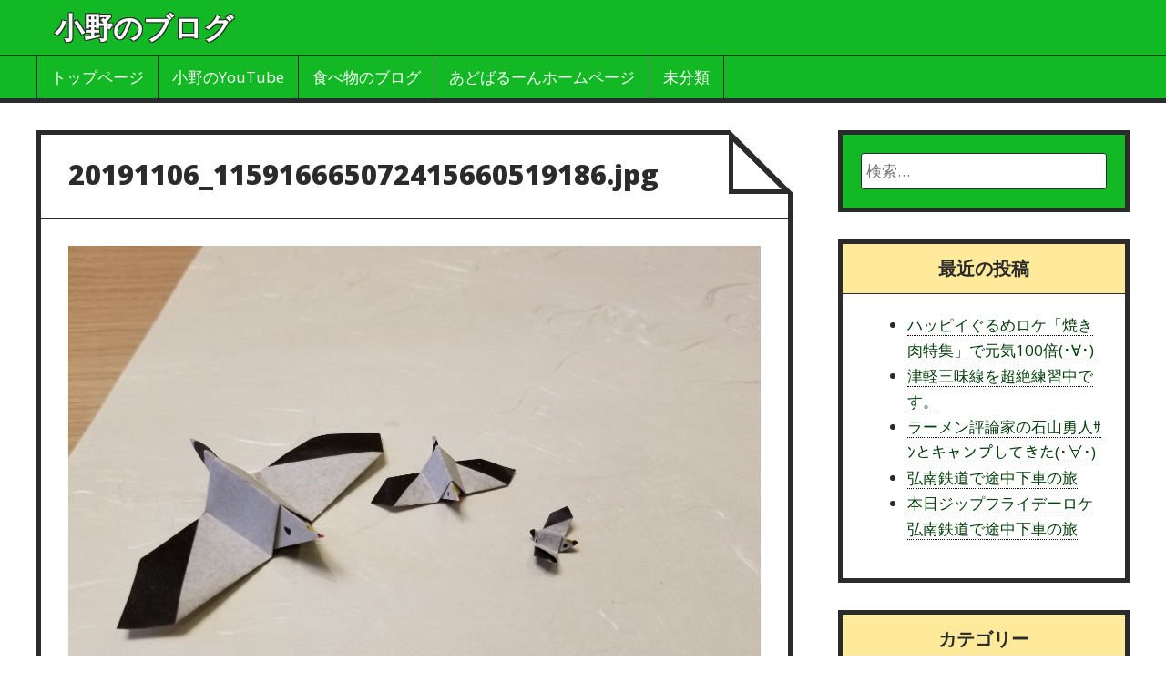

--- FILE ---
content_type: text/html; charset=UTF-8
request_url: http://adobarunn.xsrv.jp/20191106_115916665072415660519186/
body_size: 7135
content:
<!DOCTYPE html>
<html lang="ja" class="no-js">

<head>
<script type="text/javascript">
/* <![CDATA[ */
document.documentElement.className = document.documentElement.className.replace(new RegExp('(^|\\s)no-js(\\s|$)'), '$1js$2');
/* ]]> */
</script>
<meta charset="UTF-8">
<meta name="viewport" content="width=device-width, initial-scale=1">
<link rel="pingback" href="http://adobarunn.xsrv.jp/xmlrpc.php">
<title>20191106_115916665072415660519186.jpg &#8211; 小野のブログ</title>
<link rel='dns-prefetch' href='//s0.wp.com' />
<link rel='dns-prefetch' href='//fonts.googleapis.com' />
<link rel='dns-prefetch' href='//s.w.org' />
<link rel="alternate" type="application/rss+xml" title="小野のブログ &raquo; フィード" href="http://adobarunn.xsrv.jp/feed/" />
<link rel="alternate" type="application/rss+xml" title="小野のブログ &raquo; コメントフィード" href="http://adobarunn.xsrv.jp/comments/feed/" />
<link rel="alternate" type="application/rss+xml" title="小野のブログ &raquo; 20191106_115916665072415660519186.jpg のコメントのフィード" href="http://adobarunn.xsrv.jp/feed/?attachment_id=1145" />
		<script type="text/javascript">
			window._wpemojiSettings = {"baseUrl":"https:\/\/s.w.org\/images\/core\/emoji\/11\/72x72\/","ext":".png","svgUrl":"https:\/\/s.w.org\/images\/core\/emoji\/11\/svg\/","svgExt":".svg","source":{"concatemoji":"http:\/\/adobarunn.xsrv.jp\/wp-includes\/js\/wp-emoji-release.min.js?ver=4.9.26"}};
			!function(e,a,t){var n,r,o,i=a.createElement("canvas"),p=i.getContext&&i.getContext("2d");function s(e,t){var a=String.fromCharCode;p.clearRect(0,0,i.width,i.height),p.fillText(a.apply(this,e),0,0);e=i.toDataURL();return p.clearRect(0,0,i.width,i.height),p.fillText(a.apply(this,t),0,0),e===i.toDataURL()}function c(e){var t=a.createElement("script");t.src=e,t.defer=t.type="text/javascript",a.getElementsByTagName("head")[0].appendChild(t)}for(o=Array("flag","emoji"),t.supports={everything:!0,everythingExceptFlag:!0},r=0;r<o.length;r++)t.supports[o[r]]=function(e){if(!p||!p.fillText)return!1;switch(p.textBaseline="top",p.font="600 32px Arial",e){case"flag":return s([55356,56826,55356,56819],[55356,56826,8203,55356,56819])?!1:!s([55356,57332,56128,56423,56128,56418,56128,56421,56128,56430,56128,56423,56128,56447],[55356,57332,8203,56128,56423,8203,56128,56418,8203,56128,56421,8203,56128,56430,8203,56128,56423,8203,56128,56447]);case"emoji":return!s([55358,56760,9792,65039],[55358,56760,8203,9792,65039])}return!1}(o[r]),t.supports.everything=t.supports.everything&&t.supports[o[r]],"flag"!==o[r]&&(t.supports.everythingExceptFlag=t.supports.everythingExceptFlag&&t.supports[o[r]]);t.supports.everythingExceptFlag=t.supports.everythingExceptFlag&&!t.supports.flag,t.DOMReady=!1,t.readyCallback=function(){t.DOMReady=!0},t.supports.everything||(n=function(){t.readyCallback()},a.addEventListener?(a.addEventListener("DOMContentLoaded",n,!1),e.addEventListener("load",n,!1)):(e.attachEvent("onload",n),a.attachEvent("onreadystatechange",function(){"complete"===a.readyState&&t.readyCallback()})),(n=t.source||{}).concatemoji?c(n.concatemoji):n.wpemoji&&n.twemoji&&(c(n.twemoji),c(n.wpemoji)))}(window,document,window._wpemojiSettings);
		</script>
		<style type="text/css">
img.wp-smiley,
img.emoji {
	display: inline !important;
	border: none !important;
	box-shadow: none !important;
	height: 1em !important;
	width: 1em !important;
	margin: 0 .07em !important;
	vertical-align: -0.1em !important;
	background: none !important;
	padding: 0 !important;
}
</style>
<link rel='stylesheet' id='dashicons-css'  href='http://adobarunn.xsrv.jp/wp-includes/css/dashicons.min.css?ver=4.9.26' type='text/css' media='all' />
<link rel='stylesheet' id='press-start-google-fonts-css'  href='//fonts.googleapis.com/css?family=Open+Sans%3A400%2C400italic%2C700%2C700italic%2C800%2C800italic&#038;ver=4.9.26' type='text/css' media='all' />
<link rel='stylesheet' id='press-start-style-css'  href='http://adobarunn.xsrv.jp/wp-content/themes/press-start/assets/css/style.css?ver=2.2.0' type='text/css' media='all' />
<link rel='stylesheet' id='jetpack-widget-social-icons-styles-css'  href='http://adobarunn.xsrv.jp/wp-content/plugins/jetpack/modules/widgets/social-icons/social-icons.css?ver=20170506' type='text/css' media='all' />
<link rel='stylesheet' id='jetpack_css-css'  href='http://adobarunn.xsrv.jp/wp-content/plugins/jetpack/css/jetpack.css?ver=6.4.6' type='text/css' media='all' />
<script type='text/javascript' src='http://adobarunn.xsrv.jp/wp-includes/js/jquery/jquery.js?ver=1.12.4'></script>
<script type='text/javascript' src='http://adobarunn.xsrv.jp/wp-includes/js/jquery/jquery-migrate.min.js?ver=1.4.1'></script>
<link rel='https://api.w.org/' href='http://adobarunn.xsrv.jp/wp-json/' />
<link rel="EditURI" type="application/rsd+xml" title="RSD" href="http://adobarunn.xsrv.jp/xmlrpc.php?rsd" />
<link rel="wlwmanifest" type="application/wlwmanifest+xml" href="http://adobarunn.xsrv.jp/wp-includes/wlwmanifest.xml" /> 
<meta name="generator" content="WordPress 4.9.26" />
<link rel='shortlink' href='https://wp.me/aaeh8N-it' />
<link rel="alternate" type="application/json+oembed" href="http://adobarunn.xsrv.jp/wp-json/oembed/1.0/embed?url=http%3A%2F%2Fadobarunn.xsrv.jp%2F20191106_115916665072415660519186%2F" />
<link rel="alternate" type="text/xml+oembed" href="http://adobarunn.xsrv.jp/wp-json/oembed/1.0/embed?url=http%3A%2F%2Fadobarunn.xsrv.jp%2F20191106_115916665072415660519186%2F&#038;format=xml" />

<link rel='dns-prefetch' href='//v0.wordpress.com'/>
<style type='text/css'>img#wpstats{display:none}</style>
<!-- Jetpack Open Graph Tags -->
<meta property="og:type" content="article" />
<meta property="og:title" content="20191106_115916665072415660519186.jpg" />
<meta property="og:url" content="http://adobarunn.xsrv.jp/20191106_115916665072415660519186/" />
<meta property="og:description" content="詳しくは投稿をご覧ください。" />
<meta property="article:published_time" content="2019-11-07T00:47:16+00:00" />
<meta property="article:modified_time" content="2019-11-07T00:47:19+00:00" />
<meta property="og:site_name" content="小野のブログ" />
<meta property="og:image" content="http://adobarunn.xsrv.jp/wp-content/uploads/2019/11/20191106_115916665072415660519186.jpg" />
<meta property="og:locale" content="ja_JP" />
<meta name="twitter:text:title" content="20191106_115916665072415660519186.jpg" />
<meta name="twitter:image" content="http://adobarunn.xsrv.jp/wp-content/uploads/2018/08/cropped--270x270.jpg" />
<meta name="twitter:card" content="summary" />
<meta name="twitter:description" content="詳しくは投稿をご覧ください。" />

<!-- End Jetpack Open Graph Tags -->
<style type="text/css" id="full-size-background-css">
body.full-size-background{
	background-size: cover;
	background-attachment: fixed;
}
</style>
<link rel="icon" href="http://adobarunn.xsrv.jp/wp-content/uploads/2018/08/cropped--32x32.jpg" sizes="32x32" />
<link rel="icon" href="http://adobarunn.xsrv.jp/wp-content/uploads/2018/08/cropped--192x192.jpg" sizes="192x192" />
<link rel="apple-touch-icon-precomposed" href="http://adobarunn.xsrv.jp/wp-content/uploads/2018/08/cropped--180x180.jpg" />
<meta name="msapplication-TileImage" content="http://adobarunn.xsrv.jp/wp-content/uploads/2018/08/cropped--270x270.jpg" />
	
	<script async src="//pagead2.googlesyndication.com/pagead/js/adsbygoogle.js"></script>
<script>
     (adsbygoogle = window.adsbygoogle || []).push({
          google_ad_client: "ca-pub-7505513125735929",
          enable_page_level_ads: true
     });
</script>
	
</head>

<body class="attachment attachment-template-default single single-attachment postid-1145 attachmentid-1145 attachment-jpeg wordpress ltr parent-theme logged-out singular sidebar-primary-active menu-primary-active wp-is-not-mobile layout-content-sidebar1">
	
	
<div id="container">

	<div class="skip-link">
	<a class="screen-reader-text" href="">コンテンツにスキップ</a>
</div>

	<header role="banner" id="header">

	<div class="header-wrap">

		<div class="menu-toggle" id="menu-toggle-primary">
			<a href="#menu-toggle-primary" class="menu-toggle-button button"><span class="screen-reader-text">メニュー１</span></a>
		</div>

		<div id="branding">

							<p id="site-title"><a rel="home" href="http://adobarunn.xsrv.jp/">小野のブログ</a></p>
			
		</div><!-- #branding -->

	</div>

</header><!-- #header-->
	<nav role="navigation" class="menu" id="menu-primary">

	<div class="menu-container menu-dropdown">

		<div class="wrap"><ul id="menu-primary-items" class="menu-items"><li id="menu-item-41" class="menu-item menu-item-type-custom menu-item-object-custom menu-item-home menu-item-41"><a href="http://adobarunn.xsrv.jp">トップページ</a></li>
<li id="menu-item-566" class="menu-item menu-item-type-custom menu-item-object-custom menu-item-566"><a href="https://www.youtube.com/channel/UC6uqMCbn1W4QTWY2k-URitw">小野のYouTube</a></li>
<li id="menu-item-259" class="menu-item menu-item-type-custom menu-item-object-custom menu-item-259"><a href="http://adobarunn.com">食べ物のブログ</a></li>
<li id="menu-item-37" class="menu-item menu-item-type-custom menu-item-object-custom menu-item-37"><a href="http://adballoon.info">あどばるーんホームページ</a></li>
<li id="menu-item-38" class="menu-item menu-item-type-taxonomy menu-item-object-category menu-item-38"><a href="http://adobarunn.xsrv.jp/category/%e6%9c%aa%e5%88%86%e9%a1%9e/">未分類</a></li>
</ul></div>
	</div><!-- .menu-container -->

</nav><!-- #menu-primary -->
	<div id="main">

		<div class="main-inner">

			<div class="main-wrap">

				<main class="content" id="content">

					
						
						<div class="content-entry-wrap">

							
								
																<article id="post-1145" class="post-1145 attachment type-attachment status-inherit hentry entry">

	<div class="entry-wrap">

		<header class="entry-header">
			<h1 class="entry-title">20191106_115916665072415660519186.jpg</h1>		</header><!-- .entry-header -->

		<div class="entry-content">
			<img width="3000" height="2250" src="http://adobarunn.xsrv.jp/wp-content/uploads/2019/11/20191106_115916665072415660519186.jpg" class="aligncenter" alt="" srcset="http://adobarunn.xsrv.jp/wp-content/uploads/2019/11/20191106_115916665072415660519186.jpg 3000w, http://adobarunn.xsrv.jp/wp-content/uploads/2019/11/20191106_115916665072415660519186-300x225.jpg 300w, http://adobarunn.xsrv.jp/wp-content/uploads/2019/11/20191106_115916665072415660519186-768x576.jpg 768w, http://adobarunn.xsrv.jp/wp-content/uploads/2019/11/20191106_115916665072415660519186-1024x768.jpg 1024w" sizes="(max-width: 3000px) 100vw, 3000px" />					</div><!-- .entry-content -->

		<footer class="entry-footer">
								</footer><!-- .entry-footer -->

	</div><!-- .entry-wrap -->

</article><!-- .entry -->


<section id="comments-template">

	
	
		<div id="respond" class="comment-respond">
		<h3 id="reply-title" class="comment-reply-title">コメントを残す <small><a rel="nofollow" id="cancel-comment-reply-link" href="/20191106_115916665072415660519186/#respond" style="display:none;">コメントをキャンセル</a></small></h3>			<form action="http://adobarunn.xsrv.jp/wp-comments-post.php" method="post" id="commentform" class="comment-form" novalidate>
				<p class="comment-notes"><span id="email-notes">メールアドレスが公開されることはありません。</span> <span class="required">*</span> が付いている欄は必須項目です</p><p class="comment-form-comment"><label for="comment">コメント</label> <textarea id="comment" name="comment" cols="45" rows="8" maxlength="65525" required="required"></textarea></p><p class="comment-form-author"><label for="author">名前 <span class="required">*</span></label> <input id="author" name="author" type="text" value="" size="30" maxlength="245" required='required' /></p>
<p class="comment-form-email"><label for="email">メール <span class="required">*</span></label> <input id="email" name="email" type="email" value="" size="30" maxlength="100" aria-describedby="email-notes" required='required' /></p>
<p class="comment-form-url"><label for="url">サイト</label> <input id="url" name="url" type="url" value="" size="30" maxlength="200" /></p>
<p class="form-submit"><input name="submit" type="submit" id="submit" class="submit" value="コメントを送信" /> <input type='hidden' name='comment_post_ID' value='1145' id='comment_post_ID' />
<input type='hidden' name='comment_parent' id='comment_parent' value='0' />
</p><p style="display: none;"><input type="hidden" id="akismet_comment_nonce" name="akismet_comment_nonce" value="7eb45c7c90" /></p><p class="comment-subscription-form"><input type="checkbox" name="subscribe_blog" id="subscribe_blog" value="subscribe" style="width: auto; -moz-appearance: checkbox; -webkit-appearance: checkbox;" /> <label class="subscribe-label" id="subscribe-blog-label" for="subscribe_blog">新しい投稿をメールで受け取る</label></p><p style="display: none;"><input type="hidden" id="ak_js" name="ak_js" value="214"/></p>			</form>
			</div><!-- #respond -->
	
</section><!-- #comments-template -->								
							
						</div><!-- .content-entry-wrap-->

						
					
				</main><!-- #content -->

				<div id="sidebar-primary-wrap">

	<aside id="sidebar-primary">

		
			<section id="search-2" class="widget widget_search"><form role="search" method="get" class="search-form" action="http://adobarunn.xsrv.jp/">
				<label>
					<span class="screen-reader-text">検索:</span>
					<input type="search" class="search-field" placeholder="検索&hellip;" value="" name="s" />
				</label>
				<input type="submit" class="search-submit" value="検索" />
			</form></section>		<section id="recent-posts-2" class="widget widget_recent_entries">		<h3 class="widget-title">最近の投稿</h3>		<ul>
											<li>
					<a href="http://adobarunn.xsrv.jp/2020/08/06/%e3%83%8f%e3%83%83%e3%83%94%e3%82%a4%e3%81%90%e3%82%8b%e3%82%81%e3%83%ad%e3%82%b1%e3%80%8c%e7%84%bc%e3%81%8d%e8%82%89%e7%89%b9%e9%9b%86%e3%80%8d%e3%81%a7%e5%85%83%e6%b0%97100%e5%80%8d%ef%bd%a5/">ハッピイぐるめロケ「焼き肉特集」で元気100倍(･∀･)</a>
									</li>
											<li>
					<a href="http://adobarunn.xsrv.jp/2020/07/31/%e6%b4%a5%e8%bb%bd%e4%b8%89%e5%91%b3%e7%b7%9a%e3%82%92%e8%b6%85%e7%b5%b6%e7%b7%b4%e7%bf%92%e4%b8%ad%e3%81%a7%e3%81%99%e3%80%82/">津軽三味線を超絶練習中です。</a>
									</li>
											<li>
					<a href="http://adobarunn.xsrv.jp/2020/07/23/%e3%83%a9%e3%83%bc%e3%83%a1%e3%83%b3%e8%a9%95%e8%ab%96%e5%ae%b6%e3%81%ae%e7%9f%b3%e5%b1%b1%e5%8b%87%e4%ba%ba%ef%bd%bb%ef%be%9d%e3%81%a8%e3%82%ad%e3%83%a3%e3%83%b3%e3%83%97%e3%81%97%e3%81%a6%e3%81%8d/">ラーメン評論家の石山勇人ｻﾝとキャンプしてきた(･∀･)</a>
									</li>
											<li>
					<a href="http://adobarunn.xsrv.jp/2020/07/20/%e5%bc%98%e5%8d%97%e9%89%84%e9%81%93%e3%81%a7%e9%80%94%e4%b8%ad%e4%b8%8b%e8%bb%8a%e3%81%ae%e6%97%85/">弘南鉄道で途中下車の旅</a>
									</li>
											<li>
					<a href="http://adobarunn.xsrv.jp/2020/07/20/%e6%9c%ac%e6%97%a5%e3%82%b8%e3%83%83%e3%83%97%e3%83%95%e3%83%a9%e3%82%a4%e3%83%87%e3%83%bc%e3%83%ad%e3%82%b1%e5%bc%98%e5%8d%97%e9%89%84%e9%81%93%e3%81%a7%e9%80%94%e4%b8%ad%e4%b8%8b%e8%bb%8a%e3%81%ae/">本日ジップフライデーロケ弘南鉄道で途中下車の旅</a>
									</li>
					</ul>
		</section><section id="categories-4" class="widget widget_categories"><h3 class="widget-title">カテゴリー</h3><form action="http://adobarunn.xsrv.jp" method="get"><label class="screen-reader-text" for="cat">カテゴリー</label><select  name='cat' id='cat' class='postform' >
	<option value='-1'>カテゴリーを選択</option>
	<option class="level-0" value="1">未分類</option>
</select>
</form>
<script type='text/javascript'>
/* <![CDATA[ */
(function() {
	var dropdown = document.getElementById( "cat" );
	function onCatChange() {
		if ( dropdown.options[ dropdown.selectedIndex ].value > 0 ) {
			dropdown.parentNode.submit();
		}
	}
	dropdown.onchange = onCatChange;
})();
/* ]]> */
</script>

</section><section id="archives-2" class="widget widget_archive"><h3 class="widget-title">アーカイブ</h3>		<ul>
			<li><a href='http://adobarunn.xsrv.jp/2020/08/'>2020年8月</a></li>
	<li><a href='http://adobarunn.xsrv.jp/2020/07/'>2020年7月</a></li>
	<li><a href='http://adobarunn.xsrv.jp/2020/03/'>2020年3月</a></li>
	<li><a href='http://adobarunn.xsrv.jp/2020/02/'>2020年2月</a></li>
	<li><a href='http://adobarunn.xsrv.jp/2020/01/'>2020年1月</a></li>
	<li><a href='http://adobarunn.xsrv.jp/2019/12/'>2019年12月</a></li>
	<li><a href='http://adobarunn.xsrv.jp/2019/11/'>2019年11月</a></li>
	<li><a href='http://adobarunn.xsrv.jp/2019/10/'>2019年10月</a></li>
	<li><a href='http://adobarunn.xsrv.jp/2019/09/'>2019年9月</a></li>
	<li><a href='http://adobarunn.xsrv.jp/2019/08/'>2019年8月</a></li>
	<li><a href='http://adobarunn.xsrv.jp/2019/06/'>2019年6月</a></li>
	<li><a href='http://adobarunn.xsrv.jp/2019/05/'>2019年5月</a></li>
	<li><a href='http://adobarunn.xsrv.jp/2019/04/'>2019年4月</a></li>
	<li><a href='http://adobarunn.xsrv.jp/2019/03/'>2019年3月</a></li>
	<li><a href='http://adobarunn.xsrv.jp/2019/02/'>2019年2月</a></li>
	<li><a href='http://adobarunn.xsrv.jp/2019/01/'>2019年1月</a></li>
	<li><a href='http://adobarunn.xsrv.jp/2018/12/'>2018年12月</a></li>
	<li><a href='http://adobarunn.xsrv.jp/2018/11/'>2018年11月</a></li>
	<li><a href='http://adobarunn.xsrv.jp/2018/10/'>2018年10月</a></li>
	<li><a href='http://adobarunn.xsrv.jp/2018/09/'>2018年9月</a></li>
	<li><a href='http://adobarunn.xsrv.jp/2018/08/'>2018年8月</a></li>
		</ul>
		</section><section id="calendar-3" class="widget widget_calendar"><h3 class="widget-title">カレンダー</h3><div id="calendar_wrap" class="calendar_wrap"><table id="wp-calendar">
	<caption>2026年1月</caption>
	<thead>
	<tr>
		<th scope="col" title="月曜日">月</th>
		<th scope="col" title="火曜日">火</th>
		<th scope="col" title="水曜日">水</th>
		<th scope="col" title="木曜日">木</th>
		<th scope="col" title="金曜日">金</th>
		<th scope="col" title="土曜日">土</th>
		<th scope="col" title="日曜日">日</th>
	</tr>
	</thead>

	<tfoot>
	<tr>
		<td colspan="3" id="prev"><a href="http://adobarunn.xsrv.jp/2020/08/">&laquo; 8月</a></td>
		<td class="pad">&nbsp;</td>
		<td colspan="3" id="next" class="pad">&nbsp;</td>
	</tr>
	</tfoot>

	<tbody>
	<tr>
		<td colspan="3" class="pad">&nbsp;</td><td>1</td><td>2</td><td>3</td><td>4</td>
	</tr>
	<tr>
		<td>5</td><td>6</td><td>7</td><td>8</td><td>9</td><td>10</td><td>11</td>
	</tr>
	<tr>
		<td>12</td><td>13</td><td>14</td><td>15</td><td>16</td><td>17</td><td>18</td>
	</tr>
	<tr>
		<td>19</td><td>20</td><td>21</td><td>22</td><td>23</td><td>24</td><td>25</td>
	</tr>
	<tr>
		<td>26</td><td>27</td><td id="today">28</td><td>29</td><td>30</td><td>31</td>
		<td class="pad" colspan="1">&nbsp;</td>
	</tr>
	</tbody>
	</table></div></section>
		
	</aside><!-- #sidebar-primary -->

</div>
			</div><!-- .main-wrap -->

		</div><!-- .main-inner -->

	</div><!-- #main -->

	<footer id="footer">

	<div class="wrap">

		<p class="credit">
			<a rel="home" href="http://adobarunn.xsrv.jp" class="site-link">小野のブログ</a> &#169;  2026		</p><!-- .credit -->

	</div><!-- .wrap -->

</footer><!-- #footer -->

</div><!-- #container -->

	<div style="display:none">
	</div>
<script type='text/javascript' src='http://adobarunn.xsrv.jp/wp-includes/js/comment-reply.min.js?ver=4.9.26'></script>
<script type='text/javascript' src='https://s0.wp.com/wp-content/js/devicepx-jetpack.js?ver=202605'></script>
<script type='text/javascript' src='http://adobarunn.xsrv.jp/wp-content/themes/press-start/assets/js/jquery.fitvids.min.js?ver=1.1.0'></script>
<script type='text/javascript' src='http://adobarunn.xsrv.jp/wp-content/themes/press-start/assets/js/jquery.theme.js?ver=2.2.0'></script>
<script type='text/javascript' src='http://adobarunn.xsrv.jp/wp-includes/js/wp-embed.min.js?ver=4.9.26'></script>
<script async="async" type='text/javascript' src='http://adobarunn.xsrv.jp/wp-content/plugins/akismet/_inc/form.js?ver=4.0.3'></script>
<script type='text/javascript' src='https://stats.wp.com/e-202605.js' async='async' defer='defer'></script>
<script type='text/javascript'>
	_stq = window._stq || [];
	_stq.push([ 'view', {v:'ext',j:'1:6.4.6',blog:'151165845',post:'1145',tz:'9',srv:'adobarunn.xsrv.jp'} ]);
	_stq.push([ 'clickTrackerInit', '151165845', '1145' ]);
</script>
</body>
</html>

--- FILE ---
content_type: text/html; charset=utf-8
request_url: https://www.google.com/recaptcha/api2/aframe
body_size: 266
content:
<!DOCTYPE HTML><html><head><meta http-equiv="content-type" content="text/html; charset=UTF-8"></head><body><script nonce="ss5WNv2G7EEePYiJ02GSEg">/** Anti-fraud and anti-abuse applications only. See google.com/recaptcha */ try{var clients={'sodar':'https://pagead2.googlesyndication.com/pagead/sodar?'};window.addEventListener("message",function(a){try{if(a.source===window.parent){var b=JSON.parse(a.data);var c=clients[b['id']];if(c){var d=document.createElement('img');d.src=c+b['params']+'&rc='+(localStorage.getItem("rc::a")?sessionStorage.getItem("rc::b"):"");window.document.body.appendChild(d);sessionStorage.setItem("rc::e",parseInt(sessionStorage.getItem("rc::e")||0)+1);localStorage.setItem("rc::h",'1769598925143');}}}catch(b){}});window.parent.postMessage("_grecaptcha_ready", "*");}catch(b){}</script></body></html>